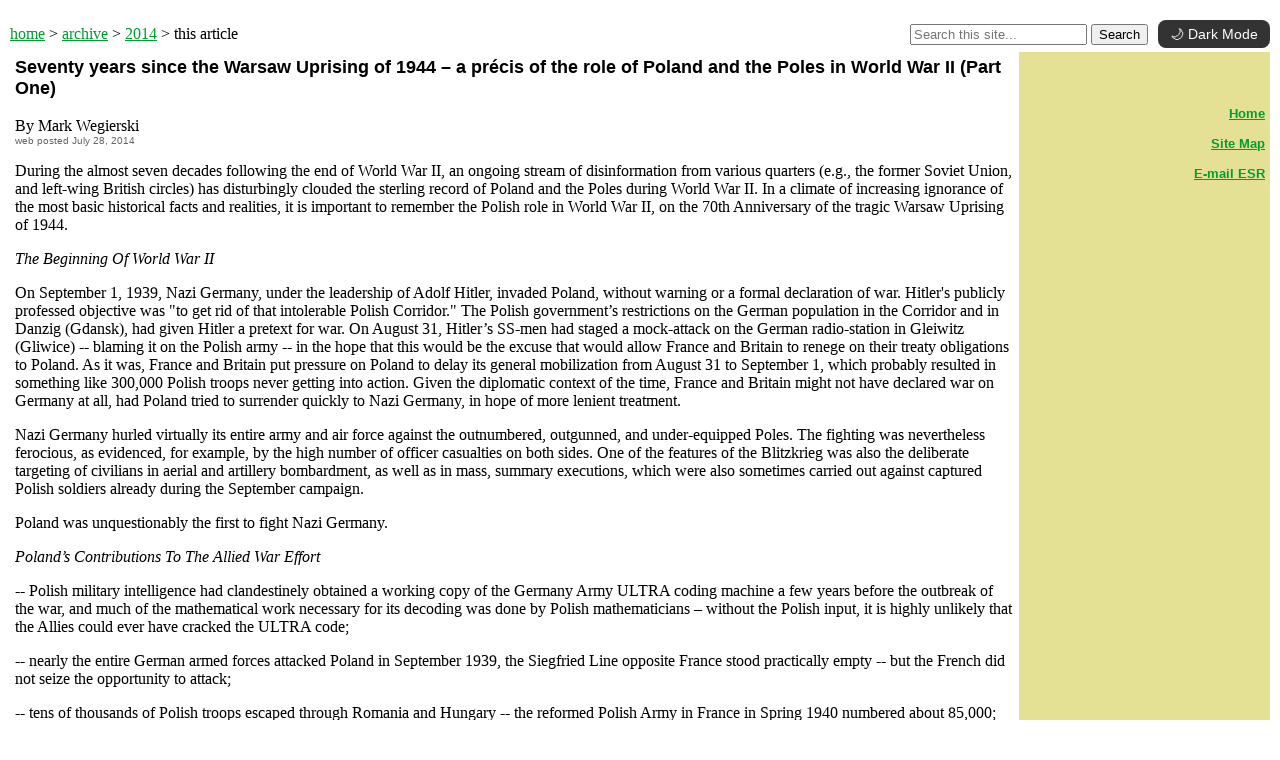

--- FILE ---
content_type: text/html
request_url: http://enterstageright.com/archive/articles/0714/polishww2p1.htm
body_size: 4597
content:
<html>
<head>
<title>ESR | July 28, 2014 | Seventy years since the Warsaw Uprising of 1944 – a précis of the role of Poland and the Poles in World War II (Part One)</title>
<style>
<!--
        a:hover {color:red;}
-->
</style>
<meta http-equiv="Content-Type" content="text/html; charset=UTF-8" /">
<link href="../../../stylesheet/headline.css" rel="stylesheet" type="text/css">
<link href="../../../stylesheet/date.css" rel="stylesheet" type="text/css">
</head>
<body bgcolor="#FFFFFF" link="#009D33" vlink="#5C6B23" text="#000000" topmargin="0">
 
  <br /"> 
<table width="100%" border="0" cellpadding="0">
  <tr>
    <td width="65%"><p align="left"><p align="left"><p align="left"><a href="../../../index.html">home</a> &gt; <a href="../../index.html">archive</a> &gt; <a href="../../2014.htm">2014</a> &gt; this article</p></td>
    <td width="35%" align="right"><!-- SiteSearch ESR -->
<!-- Dark Mode + Search Integration -->
<form action="https://search.brave.com/search" method="get" target="_blank" style="display:inline;">
  <input type="text" name="q" placeholder="Search this site..." required>
  <button type="submit">Search</button>
</form>

<!-- Dark Mode toggle button -->
<button id="darkModeToggle">🌙 Dark Mode</button>

<style>
  /* Dark Mode Styles */
  body.dark-mode {
    background-color: #121212 !important;
    color: #f5f5f5 !important;
  }

  body.dark-mode a {
    color: #80c8ff !important;
  }

  body.dark-mode table[bgcolor="#000000"] {
    background-color: #222 !important;
  }

  body.dark-mode td[bgcolor="#FFFFFF"] {
    background-color: #1e1e1e !important;
  }

  /* Dark Mode Toggle Button */
  #darkModeToggle {
    background-color: #333;
    color: #fff;
    border: none;
    border-radius: 8px;
    padding: 6px 12px;
    cursor: pointer;
    font-size: 14px;
    margin-left: 6px;
    transition: background-color 0.3s ease, color 0.3s ease;
  }

  #darkModeToggle:hover {
    background-color: #555;
  }

  body.dark-mode #darkModeToggle {
    background-color: #eee;
    color: #000;
  }
</style>

<script>
  // Make search work as site-specific
  const form = document.querySelector("form");
  const input = form.querySelector("input[name='q']");
  form.addEventListener("submit", (e) => {
    input.value = `site:enterstageright.com ${input.value}`;
  });

  // Dark Mode toggle functionality
  const toggle = document.getElementById("darkModeToggle");
  const body = document.body;

  // Apply saved theme on load
  if (localStorage.getItem("theme") === "dark") {
    body.classList.add("dark-mode");
    toggle.textContent = "☀️ Light Mode";
  }

  // Toggle dark mode on click
  toggle.addEventListener("click", () => {
    body.classList.toggle("dark-mode");
    const dark = body.classList.contains("dark-mode");
    toggle.textContent = dark ? "☀️ Light Mode" : "🌙 Dark Mode";
    localStorage.setItem("theme", dark ? "dark" : "light");
  });
</script>
<!-- SiteSearch ESR --></td>
  </tr>
</table>

<table border="0" width="100%" cellpadding="5"> <tr> 
  <td width="80%" valign="top"><p class="headline">Seventy years since the Warsaw Uprising of 1944 – a précis of  the role of Poland and the Poles in World War II (Part One)</p>
    <p>By Mark Wegierski<br>
      <span class="date">web posted July 28, 2014</span></p>
    <p align="left">During  the almost seven decades following the end of World War II, an ongoing stream  of disinformation from various quarters (e.g., the former Soviet Union, and  left-wing British circles) has disturbingly clouded the sterling record of  Poland and the Poles during World War II. In a climate of increasing ignorance  of the most basic historical facts and realities, it is important to remember  the Polish role in World War II, on the 70th Anniversary of the  tragic Warsaw Uprising of 1944.    </p>
    <p><em>The  Beginning Of World War II</em></p>
    <p>On September 1, 1939, Nazi Germany, under the leadership  of Adolf Hitler, invaded Poland, without warning or a formal declaration of  war. Hitler's publicly professed objective was &quot;to get rid of that  intolerable Polish Corridor.&quot; The Polish government&rsquo;s restrictions on the  German population in the Corridor and in Danzig (Gdansk), had given Hitler a  pretext for war. On August 31, Hitler&rsquo;s SS-men had staged a mock-attack on the  German radio-station in Gleiwitz (Gliwice) -- blaming it on the Polish army --  in the hope that this would be the excuse that would allow France and Britain  to renege on their treaty obligations to Poland. As it was, France and Britain  put pressure on Poland to delay its general mobilization from August 31 to  September 1, which probably resulted in something like 300,000 Polish troops  never getting into action. Given the diplomatic context of the time, France and  Britain might not have declared war on Germany at all, had Poland tried to  surrender quickly to Nazi Germany, in hope of more lenient treatment. </p>
    <p>Nazi Germany hurled virtually its entire army and air  force against the outnumbered, outgunned, and under-equipped Poles. The  fighting was nevertheless ferocious, as evidenced, for example, by the high  number of officer casualties on both sides. One of the features of the  Blitzkrieg was also the deliberate targeting of civilians in aerial and  artillery bombardment, as well as in mass, summary executions, which were also  sometimes carried out against captured Polish soldiers already during the  September campaign. </p>
    <p>Poland was unquestionably the first to fight Nazi  Germany.    </p>
    <p><em>Poland&rsquo;s  Contributions To The Allied War Effort</em></p>
    <p>-- Polish military intelligence had clandestinely  obtained a working copy of the Germany Army ULTRA coding machine a few years  before the outbreak of the war, and much of the mathematical work necessary for  its decoding was done by Polish mathematicians – without the Polish input, it  is highly unlikely that the Allies could ever have cracked the ULTRA code;</p>
    <p>-- nearly the entire German armed forces attacked Poland  in September 1939, the Siegfried Line opposite France stood practically empty  -- but the French did not seize the opportunity to attack;</p>
    <p>-- tens of thousands of Polish troops escaped through  Romania and Hungary -- the reformed Polish Army in France in Spring 1940  numbered about 85,000;</p>
    <p>-- Polish forces played a vital role at Narvik in early  1940, the only place in Norway where the Allies achieved a degree of success;</p>
    <p>-- in Fall 1940, Polish fighter-pilots played a highly  important role in Britain&rsquo;s defensive air war, the Battle of Britain, achieving  some of the highest kill-ratios of enemy planes -- Hitler&rsquo;s planned seaborne  invasion of Britain never took place; </p>
    <p>-- in May 1941, the Polish destroyer  &ldquo;Piorun&rdquo;   (Thunderbolt) played an important role in the chase and final sinking of  the &ldquo;Bismarck&rdquo; – the Polish Navy (based in Britain) continually made  contributions far out of proportion to its small size; </p>
    <p>-- the Polish Carpathian Riflemens' Brigade, which had  originally formed in French Syria in early 1940, came under British command in  Egypt, and fought in the Desert War against Rommel in November 1941 to March  1942; </p>
    <p>-- the Polish Merchant Marine contributed 42 vessels to  the Allied cause – ten of these vessels dramatically escaped from French ports  in late-Summer 1940, in defiance of the orders of the collaborationist Vichy  France government; </p>
    <p>-- most of the Polish forces in the West took part in  the Italian Campaign, 1943-1945, where the Polish Second Corps fought, most  notably at the Battle of Monte Cassino in May 1944, arguably the most decisive  battle of the Italian Campaign, a brave frontal assault against the  &quot;impregnable&quot; German positions, which finally opened the road to  Rome; </p>
    <p>-- August 1944, the First Polish Armoured Division  (formed from the Polish First Corps which had trained in Scotland) played a  vital role in the battles around the Falaise Gap, in the aftermath of the  Normandy invasion;</p>
    <p>-- September 1944, the First Polish Parachute Brigade  (the second major unit to emerge from the training formation, the Polish First  Corps), was sent on a suicide mission to retrieve the situation at Arnhem,  during Operation Market-Garden;</p>
    <p>-- the Polish underground identified the V-1/V-2 rocket  works at Peenemünde, which were then virtually destroyed by a massive Allied  bomber-raid, delaying the German rocket program at least six months -- this  meant that the Normandy landings and campaign were conducted without the threat  of these rocket-attacks -- the rocket-works were moved by the Germans deep into  occupied Poland, where the Polish underground was actually able to retrieve a  fired but unexploded test-copy of the V-2, which was eventually dismantled by  technical specialists and conveyed to England by a clandestine aircraft run;</p>
    <p>-- the clandestine intelligence-gathering efforts of  Poles across Nazi-ruled Europe, carried out under extraordinarily difficult  circumstances, gave the Western Allies (particularly the British) information  of very high value at various junctures of the war.</p>
    <p>To be continued. <img src="../../images/esr.jpg" alt="ESR" width="24" height="13"></p>
    <p>(Partially based on an article co-authored with Apolonja  Kojder that appeared in <em>Polish American  Journal</em>, August 2004.)</p>
    <p><em>Mark  Wegierski is a Toronto-based writer and historical researcher.</em></p>
    <p>&nbsp;</p>
<blockquote>&nbsp;</blockquote>
<p align="center"><font face="arial,helvetica,sans-serif"><a href="../../2014.htm#0714">Home</a> <a href="../../2013.htm#0413"></a> 
</font><p>
  <br>
  <br>
  <br>
</td>
  <td width="20%" valign="top" bgcolor="#E4E094"><b><br /"> 
</b><font size="2" face="arial,helvetica,sans-serif">&nbsp;</font><div align="right">
<p align="right"> 
<font size="2" face="arial,helvetica,sans-serif"><b><a href="../../../index.html">Home</a><br /"> 
<br /"> <a href="../../../static/sitemap.htm">Site 
Map</a><br /"> <br /"> <a href="mailto:editor@enterstageright.com">E-mail 
ESR</a></b></font></p>
<p align="right">&nbsp;</p>
</div>


  <p>&nbsp;</p>
  
  </p>
  <p><br /"> 
    
 
</font></td>
</tr> 
</table>
<em><font size="2"> &copy; 1996-2026, Enter Stage Right and/or its creators. All rights reserved.</font></em>
 
</body>
</html>